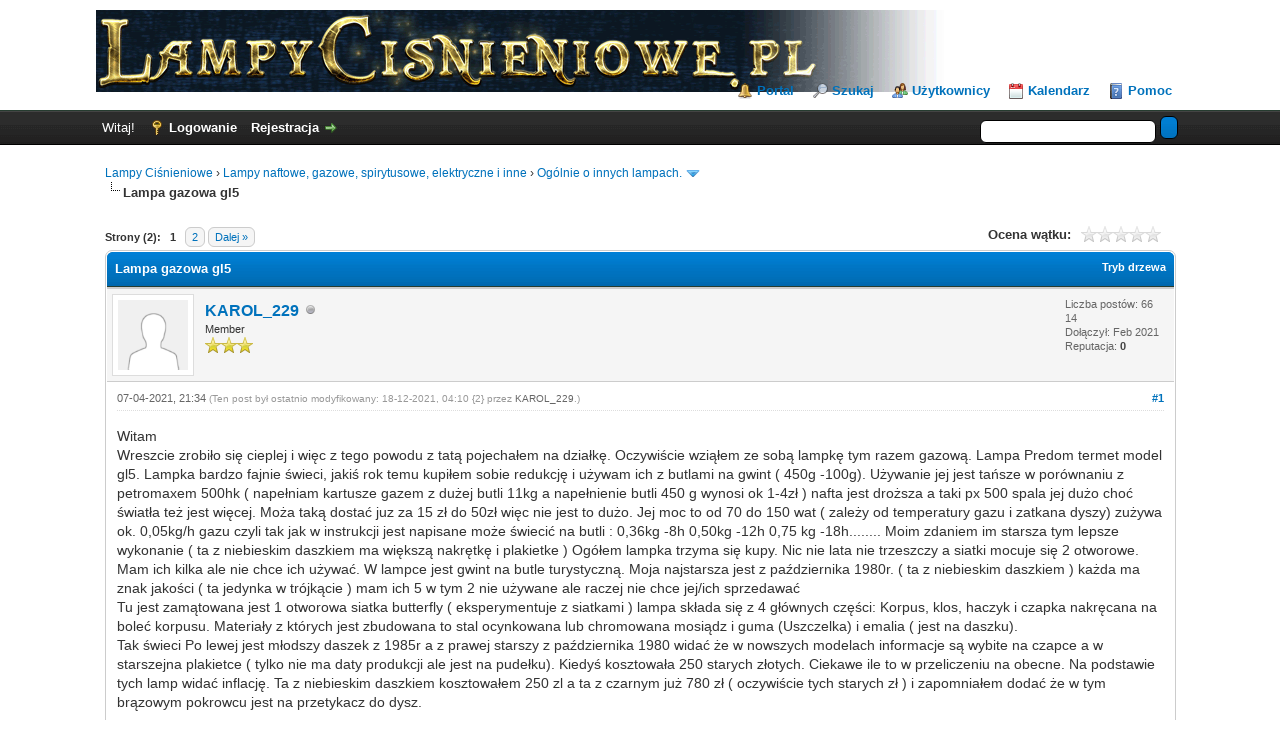

--- FILE ---
content_type: text/html; charset=UTF-8
request_url: https://lampycisnieniowe.pl/forum/Thread-Lampa-gazowa-gl5
body_size: 10661
content:
<!DOCTYPE html PUBLIC "-//W3C//DTD XHTML 1.0 Transitional//EN" "http://www.w3.org/TR/xhtml1/DTD/xhtml1-transitional.dtd"><!-- start: showthread -->
<html xml:lang="pl" lang="pl" xmlns="http://www.w3.org/1999/xhtml">
<head>
<title>Lampa gazowa gl5</title>
<!-- start: headerinclude -->
<link rel="alternate" type="application/rss+xml" title="Najnowsze wątki (RSS 2.0)" href="https://lampycisnieniowe.pl/forum/syndication.php" />
<link rel="alternate" type="application/atom+xml" title="Najnowsze wątki (Atom 1.0)" href="https://lampycisnieniowe.pl/forum/syndication.php?type=atom1.0" />
<meta http-equiv="Content-Type" content="text/html; charset=UTF-8" />
<meta http-equiv="Content-Script-Type" content="text/javascript" />
<script type="text/javascript" src="https://lampycisnieniowe.pl/forum/jscripts/jquery.js?ver=1823"></script>
<script type="text/javascript" src="https://lampycisnieniowe.pl/forum/jscripts/jquery.plugins.min.js?ver=1821"></script>
<script type="text/javascript" src="https://lampycisnieniowe.pl/forum/jscripts/general.js?ver=1827"></script>

<link type="text/css" rel="stylesheet" href="https://lampycisnieniowe.pl/forum/cache/themes/theme1/showthread.css?t=1708089956" />
<link type="text/css" rel="stylesheet" href="https://lampycisnieniowe.pl/forum/cache/themes/theme1/star_ratings.css?t=1708089956" />
<link type="text/css" rel="stylesheet" href="https://lampycisnieniowe.pl/forum/cache/themes/theme1/global.css?t=1708089956" />
<link type="text/css" rel="stylesheet" href="https://lampycisnieniowe.pl/forum/cache/themes/theme1/css3.css?t=1708089956" />

<script type="text/javascript">
<!--
	lang.unknown_error = "Wystąpił nieznany błąd.";
	lang.confirm_title = "";
	lang.expcol_collapse = "";
	lang.expcol_expand = "";
	lang.select2_match = "";
	lang.select2_matches = "";
	lang.select2_nomatches = "";
	lang.select2_inputtooshort_single = "";
	lang.select2_inputtooshort_plural = "";
	lang.select2_inputtoolong_single = "";
	lang.select2_inputtoolong_plural = "";
	lang.select2_selectiontoobig_single = "";
	lang.select2_selectiontoobig_plural = "";
	lang.select2_loadmore = "";
	lang.select2_searching = "";

	var templates = {
		modal: '<div class=\"modal\">\
	<div style=\"overflow-y: auto; max-height: 400px;\">\
		<table border=\"0\" cellspacing=\"0\" cellpadding=\"5\" class=\"tborder\">\
			<tr>\
				<td class=\"thead\"><strong>__title__</strong></td>\
			</tr>\
			<tr>\
				<td class=\"trow1\">__message__</td>\
			</tr>\
			<tr>\
				<td class=\"tfoot\">\
					<div style=\"text-align: center\" class=\"modal_buttons\">__buttons__</div>\
				</td>\
			</tr>\
		</table>\
	</div>\
</div>',
		modal_button: '<input type=\"submit\" class=\"button\" value=\"__title__\"/>&nbsp;'
	};

	var cookieDomain = ".lampycisnieniowe.pl";
	var cookiePath = "/forum/";
	var cookiePrefix = "";
	var cookieSecureFlag = "0";
	var deleteevent_confirm = "Czy na pewno chcesz usunąć to wydarzenie?";
	var removeattach_confirm = "Czy na pewno chcesz usunąć zaznaczone załączniki?";
	var loading_text = 'Wczytywanie<br />Proszę czekać...';
	var saving_changes = 'Zapisywanie zmian...';
	var use_xmlhttprequest = "1";
	var my_post_key = "cae5225f2dead6b763b6d336d789c57b";
	var rootpath = "https://lampycisnieniowe.pl/forum";
	var imagepath = "https://lampycisnieniowe.pl/forum/images";
  	var yes_confirm = "Tak";
	var no_confirm = "Nie";
	var MyBBEditor = null;
	var spinner_image = "https://lampycisnieniowe.pl/forum/images/spinner.gif";
	var spinner = "<img src='" + spinner_image +"' alt='' />";
	var modal_zindex = 9999;
// -->
</script>
<!-- end: headerinclude -->
<script type="text/javascript">
<!--
	var quickdelete_confirm = "Czy na pewno chcesz usunąć ten post?";
	var quickrestore_confirm = "";
	var allowEditReason = "1";
	lang.save_changes = "";
	lang.cancel_edit = "";
	lang.quick_edit_update_error = "";
	lang.quick_reply_post_error = "";
	lang.quick_delete_error = "";
	lang.quick_delete_success = "";
	lang.quick_delete_thread_success = "";
	lang.quick_restore_error = "";
	lang.quick_restore_success = "";
	lang.editreason = "";
	lang.post_deleted_error = "";
	lang.softdelete_thread = "";
	lang.restore_thread = "";
// -->
</script>
<!-- jeditable (jquery) -->
<script type="text/javascript" src="https://lampycisnieniowe.pl/forum/jscripts/report.js?ver=1820"></script>
<script src="https://lampycisnieniowe.pl/forum/jscripts/jeditable/jeditable.min.js"></script>
<script type="text/javascript" src="https://lampycisnieniowe.pl/forum/jscripts/thread.js?ver=1827"></script>
<meta name="description" content="Witam Wreszcie zrobiło się cieplej i więc z tego powodu z tatą pojechałem na działkę. Oczywiście wziąłem ze sobą lampkę tym razem gazową. Lampa Predom termet model gl5. Lampka bardzo fajnie świeci, ja" />
<link rel="canonical" href="https://lampycisnieniowe.pl/forum/Thread-Lampa-gazowa-gl5" />
</head>
<body>
	<!-- start: header -->
<div id="container">
		<a name="top" id="top"></a>
		<div id="header">
			<div id="logo">
				<div class="wrapper">
					<a href="https://lampycisnieniowe.pl/forum/index.php"><img src="https://lampycisnieniowe.pl/forum/images/logo.png" alt="Lampy Ciśnieniowe" title="Lampy Ciśnieniowe" /></a>
					<ul class="menu top_links">
						<!-- start: header_menu_portal -->
<li><a href="https://lampycisnieniowe.pl/forum/portal.php" class="portal">Portal</a></li>
<!-- end: header_menu_portal -->
						<!-- start: header_menu_search -->
<li><a href="https://lampycisnieniowe.pl/forum/search.php" class="search">Szukaj</a></li>
<!-- end: header_menu_search -->
						<!-- start: header_menu_memberlist -->
<li><a href="https://lampycisnieniowe.pl/forum/memberlist.php" class="memberlist">Użytkownicy</a></li>
<!-- end: header_menu_memberlist -->
						<!-- start: header_menu_calendar -->
<li><a href="https://lampycisnieniowe.pl/forum/calendar.php" class="calendar">Kalendarz</a></li>
<!-- end: header_menu_calendar -->
						<li><a href="https://lampycisnieniowe.pl/forum/misc.php?action=help" class="help">Pomoc</a></li>
					</ul>
				</div>
			</div>
			<div id="panel">
				<div class="upper">
					<div class="wrapper">
						<!-- start: header_quicksearch -->
						<form action="https://lampycisnieniowe.pl/forum/search.php">
						<fieldset id="search">
							<input name="keywords" type="text" class="textbox" />
							<input value="" type="submit" class="button" />
							<input type="hidden" name="action" value="do_search" />
							<input type="hidden" name="postthread" value="1" />
						</fieldset>
						</form>
<!-- end: header_quicksearch -->
						<!-- start: header_welcomeblock_guest -->
						<!-- Continuation of div(class="upper") as opened in the header template -->
						<span class="welcome">Witaj! <a href="https://lampycisnieniowe.pl/forum/member.php?action=login" onclick="$('#quick_login').modal({ fadeDuration: 250, keepelement: true, zIndex: (typeof modal_zindex !== 'undefined' ? modal_zindex : 9999) }); return false;" class="login">Logowanie</a> <a href="https://lampycisnieniowe.pl/forum/member.php?action=register" class="register">Rejestracja</a></span>
					</div>
				</div>
				<div class="modal" id="quick_login" style="display: none;">
					<form method="post" action="https://lampycisnieniowe.pl/forum/member.php">
						<input name="action" type="hidden" value="do_login" />
						<input name="url" type="hidden" value="" />
						<input name="quick_login" type="hidden" value="1" />
						<input name="my_post_key" type="hidden" value="cae5225f2dead6b763b6d336d789c57b" />
						<table width="100%" cellspacing="0" cellpadding="5" border="0" class="tborder">
							<tr>
								<td class="thead" colspan="2"><strong>Zaloguj się</strong></td>
							</tr>
							<!-- start: header_welcomeblock_guest_login_modal -->
<tr>
	<td class="trow1" width="25%"><strong>Login</strong></td>
	<td class="trow1"><input name="quick_username" id="quick_login_username" type="text" value="" class="textbox initial_focus" /></td>
</tr>
<tr>
	<td class="trow2"><strong>Hasło:</strong></td>
	<td class="trow2">
		<input name="quick_password" id="quick_login_password" type="password" value="" class="textbox" /><br />
		<a href="https://lampycisnieniowe.pl/forum/member.php?action=lostpw" class="lost_password">Nie pamiętam hasła</a>
	</td>
</tr>
<tr>
	<td class="trow1">&nbsp;</td>
	<td class="trow1 remember_me">
		<input name="quick_remember" id="quick_login_remember" type="checkbox" value="yes" class="checkbox" checked="checked" />
		<label for="quick_login_remember">Zapamiętaj mnie</label>
	</td>
</tr>
<tr>
	<td class="trow2" colspan="2">
		<div align="center"><input name="submit" type="submit" class="button" value="Zaloguj się" /></div>
	</td>
</tr>
<!-- end: header_welcomeblock_guest_login_modal -->
						</table>
					</form>
				</div>
				<script type="text/javascript">
					$("#quick_login input[name='url']").val($(location).attr('href'));
				</script>
<!-- end: header_welcomeblock_guest -->
					<!-- </div> in header_welcomeblock_member and header_welcomeblock_guest -->
				<!-- </div> in header_welcomeblock_member and header_welcomeblock_guest -->
			</div>
		</div>
		<div id="content">
			<div class="wrapper">
				
				
				
				
				
				
				
				<!-- start: nav -->

<div class="navigation">
<!-- start: nav_bit -->
<a href="https://lampycisnieniowe.pl/forum/index.php">Lampy Ciśnieniowe</a><!-- start: nav_sep -->
&rsaquo;
<!-- end: nav_sep -->
<!-- end: nav_bit --><!-- start: nav_bit -->
<a href="Forum-Lampy-naftowe-gazowe-spirytusowe-elektryczne-i-inne">Lampy naftowe, gazowe, spirytusowe, elektryczne i inne</a><!-- start: nav_sep -->
&rsaquo;
<!-- end: nav_sep -->
<!-- end: nav_bit --><!-- start: nav_bit -->
<a href="Forum-Ogolnie-o-innych-lampach">Ogólnie o innych lampach.</a><!-- start: nav_dropdown -->
 <img src="https://lampycisnieniowe.pl/forum/images/arrow_down.png" alt="v" title="" class="pagination_breadcrumb_link" id="breadcrumb_multipage" /><!-- start: multipage_breadcrumb -->
<div id="breadcrumb_multipage_popup" class="pagination pagination_breadcrumb" style="display: none;">
<!-- start: multipage_page_link_current -->
 <a href="forum-6.html" class="pagination_current">1</a>
<!-- end: multipage_page_link_current --><!-- start: multipage_page -->
<a href="forum-6-page-2.html" class="pagination_page">2</a>
<!-- end: multipage_page --><!-- start: multipage_page -->
<a href="forum-6-page-3.html" class="pagination_page">3</a>
<!-- end: multipage_page --><!-- start: multipage_nextpage -->
<a href="forum-6-page-2.html" class="pagination_next">Dalej &raquo;</a>
<!-- end: multipage_nextpage -->
</div>
<script type="text/javascript">
// <!--
	if(use_xmlhttprequest == "1")
	{
		$("#breadcrumb_multipage").popupMenu();
	}
// -->
</script>
<!-- end: multipage_breadcrumb -->
<!-- end: nav_dropdown -->
<!-- end: nav_bit --><!-- start: nav_sep_active -->
<br /><img src="https://lampycisnieniowe.pl/forum/images/nav_bit.png" alt="" />
<!-- end: nav_sep_active --><!-- start: nav_bit_active -->
<span class="active">Lampa gazowa gl5</span>
<!-- end: nav_bit_active -->
</div>
<!-- end: nav -->
				<br />
<!-- end: header -->
	
	
	<div class="float_left">
		<!-- start: multipage -->
<div class="pagination">
<span class="pages">Strony (2):</span>
<!-- start: multipage_page_current -->
 <span class="pagination_current">1</span>
<!-- end: multipage_page_current --><!-- start: multipage_page -->
<a href="Thread-Lampa-gazowa-gl5?page=2" class="pagination_page">2</a>
<!-- end: multipage_page --><!-- start: multipage_nextpage -->
<a href="Thread-Lampa-gazowa-gl5?page=2" class="pagination_next">Dalej &raquo;</a>
<!-- end: multipage_nextpage -->
</div>
<!-- end: multipage -->
	</div>
	<div class="float_right">
		
	</div>
	<!-- start: showthread_ratethread -->
<div style="margin-top: 6px; padding-right: 10px;" class="float_right">
		<script type="text/javascript">
		<!--
			lang.ratings_update_error = "";
		// -->
		</script>
		<script type="text/javascript" src="https://lampycisnieniowe.pl/forum/jscripts/rating.js?ver=1821"></script>
		<div class="inline_rating">
			<strong class="float_left" style="padding-right: 10px;">Ocena wątku:</strong>
			<ul class="star_rating star_rating_notrated" id="rating_thread_2449">
				<li style="width: 0%" class="current_rating" id="current_rating_2449">0 Głosów - 0 Średnio</li>
				<li><a class="one_star" title="1 na 5 gwiazdek" href="./ratethread.php?tid=2449&amp;rating=1&amp;my_post_key=cae5225f2dead6b763b6d336d789c57b">1</a></li>
				<li><a class="two_stars" title="2 na 5 gwiazdek" href="./ratethread.php?tid=2449&amp;rating=2&amp;my_post_key=cae5225f2dead6b763b6d336d789c57b">2</a></li>
				<li><a class="three_stars" title="3 na 5 gwiazdek" href="./ratethread.php?tid=2449&amp;rating=3&amp;my_post_key=cae5225f2dead6b763b6d336d789c57b">3</a></li>
				<li><a class="four_stars" title="4 na 5 gwiazdek" href="./ratethread.php?tid=2449&amp;rating=4&amp;my_post_key=cae5225f2dead6b763b6d336d789c57b">4</a></li>
				<li><a class="five_stars" title="5 na 5 gwiazdek" href="./ratethread.php?tid=2449&amp;rating=5&amp;my_post_key=cae5225f2dead6b763b6d336d789c57b">5</a></li>
			</ul>
		</div>
</div>
<!-- end: showthread_ratethread -->
	<table border="0" cellspacing="0" cellpadding="5" class="tborder tfixed clear">
		<tr>
			<td class="thead">
				<div class="float_right">
					<span class="smalltext"><strong><a href="showthread.php?mode=threaded&amp;tid=2449&amp;pid=14802#pid14802">Tryb drzewa</a></strong></span>
				</div>
				<div>
					<strong>Lampa gazowa gl5</strong>
				</div>
			</td>
		</tr>
<tr><td id="posts_container">
	<div id="posts">
		<!-- start: postbit -->

<a name="pid14802" id="pid14802"></a>
<div class="post " style="" id="post_14802">
<div class="post_author">
	<!-- start: postbit_avatar -->
<div class="author_avatar"><a href="User-KAROL-229"><img src="https://lampycisnieniowe.pl/forum/images/default_avatar.png" alt="" width="70" height="70" /></a></div>
<!-- end: postbit_avatar -->
	<div class="author_information">
			<strong><span class="largetext"><a href="https://lampycisnieniowe.pl/forum/User-KAROL-229">KAROL_229</a></span></strong> <!-- start: postbit_offline -->
<img src="https://lampycisnieniowe.pl/forum/images/buddy_offline.png" title="Offline" alt="Offline" class="buddy_status" />
<!-- end: postbit_offline --><br />
			<span class="smalltext">
				Member<br />
				<img src="images/star.png" border="0" alt="*" /><img src="images/star.png" border="0" alt="*" /><img src="images/star.png" border="0" alt="*" /><br />
				
			</span>
	</div>
	<div class="author_statistics">
		<!-- start: postbit_author_user -->

	Liczba postów: 66<br />
	 14<br />
	Dołączył: Feb 2021
	<!-- start: postbit_reputation -->
<br />Reputacja: <!-- start: postbit_reputation_formatted_link -->
<a href="reputation.php?uid=14394"><strong class="reputation_neutral">0</strong></a>
<!-- end: postbit_reputation_formatted_link -->
<!-- end: postbit_reputation -->
<!-- end: postbit_author_user -->
	</div>
</div>
<div class="post_content">
	<div class="post_head">
		<!-- start: postbit_posturl -->
<div class="float_right" style="vertical-align: top">
<strong><a href="Thread-Lampa-gazowa-gl5?pid=14802#pid14802" title="Lampa gazowa gl5">#1</a></strong>

</div>
<!-- end: postbit_posturl -->
		
		<span class="post_date">07-04-2021, 21:34 <span class="post_edit" id="edited_by_14802"><!-- start: postbit_editedby -->
<span class="edited_post">(Ten post był ostatnio modyfikowany: 18-12-2021, 04:10 {2} przez <a href="https://lampycisnieniowe.pl/forum/User-KAROL-229">KAROL_229</a>.)</span>
<!-- end: postbit_editedby --></span></span>
		
	</div>
	<div class="post_body scaleimages" id="pid_14802">
		Witam <br />
Wreszcie zrobiło się cieplej i więc z tego powodu z tatą pojechałem na działkę. Oczywiście wziąłem ze sobą lampkę tym razem gazową. Lampa Predom termet model gl5. Lampka bardzo fajnie świeci, jakiś rok temu kupiłem sobie redukcję i używam ich z butlami na gwint ( 450g -100g). Używanie jej jest tańsze w porównaniu z petromaxem 500hk  ( napełniam kartusze gazem z dużej butli 11kg a napełnienie butli 450 g wynosi ok 1-4zł ) nafta jest droższa a taki px 500 spala jej dużo choć światła też jest więcej. Moża taką dostać juz za 15 zł do 50zł więc nie jest to dużo. Jej moc to od 70 do 150 wat ( zależy od temperatury gazu i zatkana dyszy) zużywa ok. 0,05kg/h gazu czyli tak jak w instrukcji jest napisane może świecić na butli : 0,36kg -8h    0,50kg -12h     0,75 kg -18h........ Moim zdaniem im starsza tym lepsze wykonanie (  ta z niebieskim daszkiem ma większą nakrętkę i plakietke ) Ogółem lampka trzyma się kupy. Nic nie lata nie trzeszczy a siatki mocuje się 2 otworowe. Mam ich kilka ale nie chce ich używać. W lampce jest gwint na butle turystyczną. Moja najstarsza jest z października 1980r. ( ta z niebieskim daszkiem ) każda ma znak jakości ( ta jedynka w trójkącie ) mam ich 5 w tym 2 nie używane ale raczej nie chce jej/ich sprzedawać<br />
Tu jest zamątowana jest 1 otworowa siatka butterfly ( eksperymentuje z siatkami ) lampa składa się z 4 głównych części: Korpus, klos, haczyk i czapka nakręcana na boleć korpusu. Materiały z których jest zbudowana to stal ocynkowana lub chromowana  mosiądz i guma (Uszczelka) i emalia ( jest na daszku). <br />
Tak świeci Po lewej jest młodszy daszek z 1985r a z prawej starszy z października 1980 widać że w nowszych modelach informacje są wybite na czapce a w starszejna plakietce ( tylko nie ma daty produkcji ale jest na pudełku). Kiedyś kosztowała 250 starych złotych. Ciekawe ile to w przeliczeniu na obecne. Na podstawie tych lamp widać inflację. Ta z niebieskim daszkiem kosztowałem 250 zl a ta z czarnym już 780 zł ( oczywiście tych starych zł ) i zapomniałem dodać że w tym brązowym pokrowcu jest na przetykacz do dysz.
	</div>
	<!-- start: postbit_attachments -->
<br />
<br />
<fieldset>
<legend><strong>Załączone pliki</strong></legend>
<!-- start: postbit_attachments_thumbnails -->
<span class="smalltext"><strong>Miniatury</strong></span><br />
<!-- start: postbit_attachments_thumbnails_thumbnail -->
<a href="attachment.php?aid=4533" target="_blank"><img src="attachment.php?thumbnail=4533" class="attachment" alt="" title=" 16178268856213548637451182884491.jpg&#13;Rozmiar: 2.45 MB&#13;07-04-2021, 22:25" /></a>&nbsp;&nbsp;&nbsp;
<!-- end: postbit_attachments_thumbnails_thumbnail --><!-- start: postbit_attachments_thumbnails_thumbnail -->
<a href="attachment.php?aid=4532" target="_blank"><img src="attachment.php?thumbnail=4532" class="attachment" alt="" title=" 1617826681765889352877305921387.jpg&#13;Rozmiar: 2.3 MB&#13;07-04-2021, 22:19" /></a>&nbsp;&nbsp;&nbsp;
<!-- end: postbit_attachments_thumbnails_thumbnail --><!-- start: postbit_attachments_thumbnails_thumbnail -->
<a href="attachment.php?aid=4531" target="_blank"><img src="attachment.php?thumbnail=4531" class="attachment" alt="" title=" 16178265944456093540061053084628.jpg&#13;Rozmiar: 2.46 MB&#13;07-04-2021, 22:17" /></a>&nbsp;&nbsp;&nbsp;
<!-- end: postbit_attachments_thumbnails_thumbnail --><!-- start: postbit_attachments_thumbnails_thumbnail -->
<a href="attachment.php?aid=4530" target="_blank"><img src="attachment.php?thumbnail=4530" class="attachment" alt="" title=" 16178264642431384117374271403172.jpg&#13;Rozmiar: 1.62 MB&#13;07-04-2021, 22:15" /></a>&nbsp;&nbsp;&nbsp;
<!-- end: postbit_attachments_thumbnails_thumbnail --><!-- start: postbit_attachments_thumbnails_thumbnail -->
<a href="attachment.php?aid=4529" target="_blank"><img src="attachment.php?thumbnail=4529" class="attachment" alt="" title=" 16178251916487177683784159748330.jpg&#13;Rozmiar: 2.32 MB&#13;07-04-2021, 21:54" /></a>&nbsp;&nbsp;&nbsp;
<!-- end: postbit_attachments_thumbnails_thumbnail --><!-- start: postbit_attachments_thumbnails_thumbnail -->
<a href="attachment.php?aid=4528" target="_blank"><img src="attachment.php?thumbnail=4528" class="attachment" alt="" title=" 16178240157883296620089353992709.jpg&#13;Rozmiar: 2.64 MB&#13;07-04-2021, 21:34" /></a>&nbsp;&nbsp;&nbsp;
<!-- end: postbit_attachments_thumbnails_thumbnail --><br />
<br />
<!-- end: postbit_attachments_thumbnails -->


</fieldset>
<!-- end: postbit_attachments -->
	
	<div class="post_meta" id="post_meta_14802">
		
		<div class="float_right">
			
		</div>
	</div>
	
</div>
<div class="post_controls">
	<div class="postbit_buttons author_buttons float_left">
		<!-- start: postbit_find -->
<a href="search.php?action=finduser&amp;uid=14394" title="Znajdź wszystkie posty użytkownika" class="postbit_find"><span></span></a>
<!-- end: postbit_find -->
	</div>
	<div class="postbit_buttons post_management_buttons float_right">
		<!-- start: postbit_quote -->
<a href="newreply.php?tid=2449&amp;replyto=14802" title="Odpowiedz cytując ten post" class="postbit_quote postbit_mirage"><span></span></a>
<!-- end: postbit_quote -->
	</div>
</div>
</div>
<!-- end: postbit --><!-- start: postbit -->

<a name="pid14803" id="pid14803"></a>
<div class="post " style="" id="post_14803">
<div class="post_author">
	<!-- start: postbit_avatar -->
<div class="author_avatar"><a href="User-KAROL-229"><img src="https://lampycisnieniowe.pl/forum/images/default_avatar.png" alt="" width="70" height="70" /></a></div>
<!-- end: postbit_avatar -->
	<div class="author_information">
			<strong><span class="largetext"><a href="https://lampycisnieniowe.pl/forum/User-KAROL-229">KAROL_229</a></span></strong> <!-- start: postbit_offline -->
<img src="https://lampycisnieniowe.pl/forum/images/buddy_offline.png" title="Offline" alt="Offline" class="buddy_status" />
<!-- end: postbit_offline --><br />
			<span class="smalltext">
				Member<br />
				<img src="images/star.png" border="0" alt="*" /><img src="images/star.png" border="0" alt="*" /><img src="images/star.png" border="0" alt="*" /><br />
				
			</span>
	</div>
	<div class="author_statistics">
		<!-- start: postbit_author_user -->

	Liczba postów: 66<br />
	 14<br />
	Dołączył: Feb 2021
	<!-- start: postbit_reputation -->
<br />Reputacja: <!-- start: postbit_reputation_formatted_link -->
<a href="reputation.php?uid=14394"><strong class="reputation_neutral">0</strong></a>
<!-- end: postbit_reputation_formatted_link -->
<!-- end: postbit_reputation -->
<!-- end: postbit_author_user -->
	</div>
</div>
<div class="post_content">
	<div class="post_head">
		<!-- start: postbit_posturl -->
<div class="float_right" style="vertical-align: top">
<strong><a href="Thread-Lampa-gazowa-gl5?pid=14803#pid14803" title="RE: Lampa gazowa gl5">#2</a></strong>

</div>
<!-- end: postbit_posturl -->
		
		<span class="post_date">07-04-2021, 22:41 <span class="post_edit" id="edited_by_14803"></span></span>
		
	</div>
	<div class="post_body scaleimages" id="pid_14803">
		Tu widać zmianę cen
	</div>
	<!-- start: postbit_attachments -->
<br />
<br />
<fieldset>
<legend><strong>Załączone pliki</strong></legend>
<!-- start: postbit_attachments_thumbnails -->
<span class="smalltext"><strong>Miniatury</strong></span><br />
<!-- start: postbit_attachments_thumbnails_thumbnail -->
<a href="attachment.php?aid=4534" target="_blank"><img src="attachment.php?thumbnail=4534" class="attachment" alt="" title=" 16178280137061631255118462049190.jpg&#13;Rozmiar: 1.65 MB&#13;07-04-2021, 22:41" /></a>&nbsp;&nbsp;&nbsp;
<!-- end: postbit_attachments_thumbnails_thumbnail -->
<br />
<!-- end: postbit_attachments_thumbnails -->


</fieldset>
<!-- end: postbit_attachments -->
	
	<div class="post_meta" id="post_meta_14803">
		
		<div class="float_right">
			
		</div>
	</div>
	
</div>
<div class="post_controls">
	<div class="postbit_buttons author_buttons float_left">
		<!-- start: postbit_find -->
<a href="search.php?action=finduser&amp;uid=14394" title="Znajdź wszystkie posty użytkownika" class="postbit_find"><span></span></a>
<!-- end: postbit_find -->
	</div>
	<div class="postbit_buttons post_management_buttons float_right">
		<!-- start: postbit_quote -->
<a href="newreply.php?tid=2449&amp;replyto=14803" title="Odpowiedz cytując ten post" class="postbit_quote postbit_mirage"><span></span></a>
<!-- end: postbit_quote -->
	</div>
</div>
</div>
<!-- end: postbit --><!-- start: postbit -->

<a name="pid14804" id="pid14804"></a>
<div class="post " style="" id="post_14804">
<div class="post_author">
	<!-- start: postbit_avatar -->
<div class="author_avatar"><a href="User-KoGo"><img src="https://lampycisnieniowe.pl/forum/uploads/avatars/avatar_64.jpg?dateline=1418115545" alt="" width="53" height="70" /></a></div>
<!-- end: postbit_avatar -->
	<div class="author_information">
			<strong><span class="largetext"><a href="https://lampycisnieniowe.pl/forum/User-KoGo">KoGo</a></span></strong> <!-- start: postbit_offline -->
<img src="https://lampycisnieniowe.pl/forum/images/buddy_offline.png" title="Offline" alt="Offline" class="buddy_status" />
<!-- end: postbit_offline --><br />
			<span class="smalltext">
				Posting Freak<br />
				<img src="images/star.png" border="0" alt="*" /><img src="images/star.png" border="0" alt="*" /><img src="images/star.png" border="0" alt="*" /><img src="images/star.png" border="0" alt="*" /><img src="images/star.png" border="0" alt="*" /><br />
				
			</span>
	</div>
	<div class="author_statistics">
		<!-- start: postbit_author_user -->

	Liczba postów: 1,532<br />
	 133<br />
	Dołączył: Jan 2014
	<!-- start: postbit_reputation -->
<br />Reputacja: <!-- start: postbit_reputation_formatted_link -->
<a href="reputation.php?uid=64"><strong class="reputation_positive">2</strong></a>
<!-- end: postbit_reputation_formatted_link -->
<!-- end: postbit_reputation -->
<!-- end: postbit_author_user -->
	</div>
</div>
<div class="post_content">
	<div class="post_head">
		<!-- start: postbit_posturl -->
<div class="float_right" style="vertical-align: top">
<strong><a href="Thread-Lampa-gazowa-gl5?pid=14804#pid14804" title="RE: Lampa gazowa gl5">#3</a></strong>

</div>
<!-- end: postbit_posturl -->
		
		<span class="post_date">08-04-2021, 08:03 <span class="post_edit" id="edited_by_14804"></span></span>
		
	</div>
	<div class="post_body scaleimages" id="pid_14804">
		Mam ich kilka, ale używam z butlami 2 kg - gdzie kupiłeś tą przejściówkę?
	</div>
	
	<!-- start: postbit_signature -->
<div class="signature scaleimages">
Skype: kogo..
</div>
<!-- end: postbit_signature -->
	<div class="post_meta" id="post_meta_14804">
		
		<div class="float_right">
			
		</div>
	</div>
	
</div>
<div class="post_controls">
	<div class="postbit_buttons author_buttons float_left">
		<!-- start: postbit_find -->
<a href="search.php?action=finduser&amp;uid=64" title="Znajdź wszystkie posty użytkownika" class="postbit_find"><span></span></a>
<!-- end: postbit_find -->
	</div>
	<div class="postbit_buttons post_management_buttons float_right">
		<!-- start: postbit_quote -->
<a href="newreply.php?tid=2449&amp;replyto=14804" title="Odpowiedz cytując ten post" class="postbit_quote postbit_mirage"><span></span></a>
<!-- end: postbit_quote -->
	</div>
</div>
</div>
<!-- end: postbit --><!-- start: postbit -->

<a name="pid14805" id="pid14805"></a>
<div class="post " style="" id="post_14805">
<div class="post_author">
	<!-- start: postbit_avatar -->
<div class="author_avatar"><a href="User-KAROL-229"><img src="https://lampycisnieniowe.pl/forum/images/default_avatar.png" alt="" width="70" height="70" /></a></div>
<!-- end: postbit_avatar -->
	<div class="author_information">
			<strong><span class="largetext"><a href="https://lampycisnieniowe.pl/forum/User-KAROL-229">KAROL_229</a></span></strong> <!-- start: postbit_offline -->
<img src="https://lampycisnieniowe.pl/forum/images/buddy_offline.png" title="Offline" alt="Offline" class="buddy_status" />
<!-- end: postbit_offline --><br />
			<span class="smalltext">
				Member<br />
				<img src="images/star.png" border="0" alt="*" /><img src="images/star.png" border="0" alt="*" /><img src="images/star.png" border="0" alt="*" /><br />
				
			</span>
	</div>
	<div class="author_statistics">
		<!-- start: postbit_author_user -->

	Liczba postów: 66<br />
	 14<br />
	Dołączył: Feb 2021
	<!-- start: postbit_reputation -->
<br />Reputacja: <!-- start: postbit_reputation_formatted_link -->
<a href="reputation.php?uid=14394"><strong class="reputation_neutral">0</strong></a>
<!-- end: postbit_reputation_formatted_link -->
<!-- end: postbit_reputation -->
<!-- end: postbit_author_user -->
	</div>
</div>
<div class="post_content">
	<div class="post_head">
		<!-- start: postbit_posturl -->
<div class="float_right" style="vertical-align: top">
<strong><a href="Thread-Lampa-gazowa-gl5?pid=14805#pid14805" title="RE: Lampa gazowa gl5">#4</a></strong>

</div>
<!-- end: postbit_posturl -->
		
		<span class="post_date">08-04-2021, 17:20 <span class="post_edit" id="edited_by_14805"><!-- start: postbit_editedby -->
<span class="edited_post">(Ten post był ostatnio modyfikowany: 08-04-2021, 20:26 {2} przez <a href="https://lampycisnieniowe.pl/forum/User-KAROL-229">KAROL_229</a>.)</span>
<!-- end: postbit_editedby --></span></span>
		
	</div>
	<div class="post_body scaleimages" id="pid_14805">
		<blockquote class="mycode_quote"><cite><span> (08-04-2021, 08:03)</span>KoGo napisał(a):  <a href="https://lampycisnieniowe.pl/forum/Thread-Lampa-gazowa-gl5?pid=14804#pid14804" class="quick_jump"></a></cite>Mam ich kilka, ale używam z butlami 2 kg - gdzie kupiłeś tą przejściówkę?</blockquote><br />
Na allegro.  30 zł kosztowała ale dzięki niej mogę też napełniać te butle ale niestety ta oferta wygasła zaraz poszukam podobnej<br />
<hr class="mycode_hr" />
To jest przykładowa oferta ale tu już kosztuje 41 zł <a href="https://allegro.pl/oferta/redukcja-propan-gz-3-8-do-butli-at-2000-cfh-7422900288" target="_blank" rel="noopener" class="mycode_url">https://allegro.pl/oferta/redukcja-propa...7422900288</a>
	</div>
	
	
	<div class="post_meta" id="post_meta_14805">
		
		<div class="float_right">
			
		</div>
	</div>
	
</div>
<div class="post_controls">
	<div class="postbit_buttons author_buttons float_left">
		<!-- start: postbit_find -->
<a href="search.php?action=finduser&amp;uid=14394" title="Znajdź wszystkie posty użytkownika" class="postbit_find"><span></span></a>
<!-- end: postbit_find -->
	</div>
	<div class="postbit_buttons post_management_buttons float_right">
		<!-- start: postbit_quote -->
<a href="newreply.php?tid=2449&amp;replyto=14805" title="Odpowiedz cytując ten post" class="postbit_quote postbit_mirage"><span></span></a>
<!-- end: postbit_quote -->
	</div>
</div>
</div>
<!-- end: postbit --><!-- start: postbit -->

<a name="pid14806" id="pid14806"></a>
<div class="post " style="" id="post_14806">
<div class="post_author">
	<!-- start: postbit_avatar -->
<div class="author_avatar"><a href="User-KoGo"><img src="https://lampycisnieniowe.pl/forum/uploads/avatars/avatar_64.jpg?dateline=1418115545" alt="" width="53" height="70" /></a></div>
<!-- end: postbit_avatar -->
	<div class="author_information">
			<strong><span class="largetext"><a href="https://lampycisnieniowe.pl/forum/User-KoGo">KoGo</a></span></strong> <!-- start: postbit_offline -->
<img src="https://lampycisnieniowe.pl/forum/images/buddy_offline.png" title="Offline" alt="Offline" class="buddy_status" />
<!-- end: postbit_offline --><br />
			<span class="smalltext">
				Posting Freak<br />
				<img src="images/star.png" border="0" alt="*" /><img src="images/star.png" border="0" alt="*" /><img src="images/star.png" border="0" alt="*" /><img src="images/star.png" border="0" alt="*" /><img src="images/star.png" border="0" alt="*" /><br />
				
			</span>
	</div>
	<div class="author_statistics">
		<!-- start: postbit_author_user -->

	Liczba postów: 1,532<br />
	 133<br />
	Dołączył: Jan 2014
	<!-- start: postbit_reputation -->
<br />Reputacja: <!-- start: postbit_reputation_formatted_link -->
<a href="reputation.php?uid=64"><strong class="reputation_positive">2</strong></a>
<!-- end: postbit_reputation_formatted_link -->
<!-- end: postbit_reputation -->
<!-- end: postbit_author_user -->
	</div>
</div>
<div class="post_content">
	<div class="post_head">
		<!-- start: postbit_posturl -->
<div class="float_right" style="vertical-align: top">
<strong><a href="Thread-Lampa-gazowa-gl5?pid=14806#pid14806" title="RE: Lampa gazowa gl5">#5</a></strong>

</div>
<!-- end: postbit_posturl -->
		
		<span class="post_date">09-04-2021, 08:52 <span class="post_edit" id="edited_by_14806"></span></span>
		
	</div>
	<div class="post_body scaleimages" id="pid_14806">
		Dzięki - kupię <img src="https://lampycisnieniowe.pl/forum/images/smilies/smile.gif" alt="Smile" title="Smile" class="smilie smilie_1" /> Widzę, że tą przejściówką można też nabić kartusz z dużej butli?
	</div>
	
	<!-- start: postbit_signature -->
<div class="signature scaleimages">
Skype: kogo..
</div>
<!-- end: postbit_signature -->
	<div class="post_meta" id="post_meta_14806">
		
		<div class="float_right">
			
		</div>
	</div>
	
</div>
<div class="post_controls">
	<div class="postbit_buttons author_buttons float_left">
		<!-- start: postbit_find -->
<a href="search.php?action=finduser&amp;uid=64" title="Znajdź wszystkie posty użytkownika" class="postbit_find"><span></span></a>
<!-- end: postbit_find -->
	</div>
	<div class="postbit_buttons post_management_buttons float_right">
		<!-- start: postbit_quote -->
<a href="newreply.php?tid=2449&amp;replyto=14806" title="Odpowiedz cytując ten post" class="postbit_quote postbit_mirage"><span></span></a>
<!-- end: postbit_quote -->
	</div>
</div>
</div>
<!-- end: postbit --><!-- start: postbit -->

<a name="pid14807" id="pid14807"></a>
<div class="post " style="" id="post_14807">
<div class="post_author">
	<!-- start: postbit_avatar -->
<div class="author_avatar"><a href="User-KAROL-229"><img src="https://lampycisnieniowe.pl/forum/images/default_avatar.png" alt="" width="70" height="70" /></a></div>
<!-- end: postbit_avatar -->
	<div class="author_information">
			<strong><span class="largetext"><a href="https://lampycisnieniowe.pl/forum/User-KAROL-229">KAROL_229</a></span></strong> <!-- start: postbit_offline -->
<img src="https://lampycisnieniowe.pl/forum/images/buddy_offline.png" title="Offline" alt="Offline" class="buddy_status" />
<!-- end: postbit_offline --><br />
			<span class="smalltext">
				Member<br />
				<img src="images/star.png" border="0" alt="*" /><img src="images/star.png" border="0" alt="*" /><img src="images/star.png" border="0" alt="*" /><br />
				
			</span>
	</div>
	<div class="author_statistics">
		<!-- start: postbit_author_user -->

	Liczba postów: 66<br />
	 14<br />
	Dołączył: Feb 2021
	<!-- start: postbit_reputation -->
<br />Reputacja: <!-- start: postbit_reputation_formatted_link -->
<a href="reputation.php?uid=14394"><strong class="reputation_neutral">0</strong></a>
<!-- end: postbit_reputation_formatted_link -->
<!-- end: postbit_reputation -->
<!-- end: postbit_author_user -->
	</div>
</div>
<div class="post_content">
	<div class="post_head">
		<!-- start: postbit_posturl -->
<div class="float_right" style="vertical-align: top">
<strong><a href="Thread-Lampa-gazowa-gl5?pid=14807#pid14807" title="RE: Lampa gazowa gl5">#6</a></strong>

</div>
<!-- end: postbit_posturl -->
		
		<span class="post_date">10-04-2021, 20:38 <span class="post_edit" id="edited_by_14807"><!-- start: postbit_editedby -->
<span class="edited_post">(Ten post był ostatnio modyfikowany: 10-04-2021, 20:51 {2} przez <a href="https://lampycisnieniowe.pl/forum/User-KAROL-229">KAROL_229</a>.)</span>
<!-- end: postbit_editedby --></span></span>
		
	</div>
	<div class="post_body scaleimages" id="pid_14807">
		<blockquote class="mycode_quote"><cite><span> (09-04-2021, 08:52)</span>KoGo napisał(a):  <a href="https://lampycisnieniowe.pl/forum/Thread-Lampa-gazowa-gl5?pid=14806#pid14806" class="quick_jump"></a></cite>Dzięki - kupię <img src="https://lampycisnieniowe.pl/forum/images/smilies/smile.gif" alt="Smile" title="Smile" class="smilie smilie_1" /> Widzę, że tą przejściówką można też nabić kartusz z dużej butli?</blockquote><br />
Tak da się napełniać te kartusze, tylko trzeba sobie kupić części żeby ją zrobić tą przejściówkę która połączy butle 11kg do tego gwintu w butlach lub tej przejściówce. Opłaca się nabijać nawet te 2 kg butle<br />
<hr class="mycode_hr" />
Tu są linki do aukcji od 1 sprzedawcy ( trzeba kupić obydwie żeby dało się napełnić) ( taki tip do napełniania - trzeba uważać aby nie przecholowac z gazem w kartuszu bo łatwo jest przeholować ) koszt tej przejściówki to ok 25 - 35 zł ( nie licząc dostawy ) bo wąż i opaski lepiej kupić np. W castoramie <br />
<a href="https://allegro.pl/oferta/gaz-redukcja-duzej-butli-11kg-na-waz-weza-gazowego-5304704690" target="_blank" rel="noopener" class="mycode_url">https://allegro.pl/oferta/gaz-redukcja-d...5304704690</a><br />
<a href="https://allegro.pl/oferta/gaz-redukcja-butli-turystycznej-na-waz-kuchenki3-8-5533613976" target="_blank" rel="noopener" class="mycode_url">https://allegro.pl/oferta/gaz-redukcja-b...5533613976</a>
	</div>
	
	
	<div class="post_meta" id="post_meta_14807">
		
		<div class="float_right">
			
		</div>
	</div>
	
</div>
<div class="post_controls">
	<div class="postbit_buttons author_buttons float_left">
		<!-- start: postbit_find -->
<a href="search.php?action=finduser&amp;uid=14394" title="Znajdź wszystkie posty użytkownika" class="postbit_find"><span></span></a>
<!-- end: postbit_find -->
	</div>
	<div class="postbit_buttons post_management_buttons float_right">
		<!-- start: postbit_quote -->
<a href="newreply.php?tid=2449&amp;replyto=14807" title="Odpowiedz cytując ten post" class="postbit_quote postbit_mirage"><span></span></a>
<!-- end: postbit_quote -->
	</div>
</div>
</div>
<!-- end: postbit --><!-- start: postbit -->

<a name="pid14808" id="pid14808"></a>
<div class="post " style="" id="post_14808">
<div class="post_author">
	<!-- start: postbit_avatar -->
<div class="author_avatar"><a href="User-KoGo"><img src="https://lampycisnieniowe.pl/forum/uploads/avatars/avatar_64.jpg?dateline=1418115545" alt="" width="53" height="70" /></a></div>
<!-- end: postbit_avatar -->
	<div class="author_information">
			<strong><span class="largetext"><a href="https://lampycisnieniowe.pl/forum/User-KoGo">KoGo</a></span></strong> <!-- start: postbit_offline -->
<img src="https://lampycisnieniowe.pl/forum/images/buddy_offline.png" title="Offline" alt="Offline" class="buddy_status" />
<!-- end: postbit_offline --><br />
			<span class="smalltext">
				Posting Freak<br />
				<img src="images/star.png" border="0" alt="*" /><img src="images/star.png" border="0" alt="*" /><img src="images/star.png" border="0" alt="*" /><img src="images/star.png" border="0" alt="*" /><img src="images/star.png" border="0" alt="*" /><br />
				
			</span>
	</div>
	<div class="author_statistics">
		<!-- start: postbit_author_user -->

	Liczba postów: 1,532<br />
	 133<br />
	Dołączył: Jan 2014
	<!-- start: postbit_reputation -->
<br />Reputacja: <!-- start: postbit_reputation_formatted_link -->
<a href="reputation.php?uid=64"><strong class="reputation_positive">2</strong></a>
<!-- end: postbit_reputation_formatted_link -->
<!-- end: postbit_reputation -->
<!-- end: postbit_author_user -->
	</div>
</div>
<div class="post_content">
	<div class="post_head">
		<!-- start: postbit_posturl -->
<div class="float_right" style="vertical-align: top">
<strong><a href="Thread-Lampa-gazowa-gl5?pid=14808#pid14808" title="RE: Lampa gazowa gl5">#7</a></strong>

</div>
<!-- end: postbit_posturl -->
		
		<span class="post_date">11-04-2021, 09:02 <span class="post_edit" id="edited_by_14808"></span></span>
		
	</div>
	<div class="post_body scaleimages" id="pid_14808">
		Mam takiego węża do napełniania - będzie okazja go wypróbować.<br />
Wczoraj przyszedł mi zaworek - jest super. Lampka działa perfekcyjnie - dziś zamawiam zaworek do następnej lampki <img src="https://lampycisnieniowe.pl/forum/images/smilies/smile.gif" alt="Smile" title="Smile" class="smilie smilie_1" />
	</div>
	
	<!-- start: postbit_signature -->
<div class="signature scaleimages">
Skype: kogo..
</div>
<!-- end: postbit_signature -->
	<div class="post_meta" id="post_meta_14808">
		
		<div class="float_right">
			
		</div>
	</div>
	
</div>
<div class="post_controls">
	<div class="postbit_buttons author_buttons float_left">
		<!-- start: postbit_find -->
<a href="search.php?action=finduser&amp;uid=64" title="Znajdź wszystkie posty użytkownika" class="postbit_find"><span></span></a>
<!-- end: postbit_find -->
	</div>
	<div class="postbit_buttons post_management_buttons float_right">
		<!-- start: postbit_quote -->
<a href="newreply.php?tid=2449&amp;replyto=14808" title="Odpowiedz cytując ten post" class="postbit_quote postbit_mirage"><span></span></a>
<!-- end: postbit_quote -->
	</div>
</div>
</div>
<!-- end: postbit --><!-- start: postbit -->

<a name="pid14809" id="pid14809"></a>
<div class="post " style="" id="post_14809">
<div class="post_author">
	<!-- start: postbit_avatar -->
<div class="author_avatar"><a href="User-sebka34"><img src="https://lampycisnieniowe.pl/forum/uploads/avatars/avatar_14392.jpg?dateline=1709755412" alt="" width="70" height="53" /></a></div>
<!-- end: postbit_avatar -->
	<div class="author_information">
			<strong><span class="largetext"><a href="https://lampycisnieniowe.pl/forum/User-sebka34">sebka34</a></span></strong> <!-- start: postbit_offline -->
<img src="https://lampycisnieniowe.pl/forum/images/buddy_offline.png" title="Offline" alt="Offline" class="buddy_status" />
<!-- end: postbit_offline --><br />
			<span class="smalltext">
				Member<br />
				<img src="images/star.png" border="0" alt="*" /><img src="images/star.png" border="0" alt="*" /><img src="images/star.png" border="0" alt="*" /><br />
				
			</span>
	</div>
	<div class="author_statistics">
		<!-- start: postbit_author_user -->

	Liczba postów: 78<br />
	 15<br />
	Dołączył: Feb 2021
	<!-- start: postbit_reputation -->
<br />Reputacja: <!-- start: postbit_reputation_formatted_link -->
<a href="reputation.php?uid=14392"><strong class="reputation_neutral">0</strong></a>
<!-- end: postbit_reputation_formatted_link -->
<!-- end: postbit_reputation -->
<!-- end: postbit_author_user -->
	</div>
</div>
<div class="post_content">
	<div class="post_head">
		<!-- start: postbit_posturl -->
<div class="float_right" style="vertical-align: top">
<strong><a href="Thread-Lampa-gazowa-gl5?pid=14809#pid14809" title="RE: Lampa gazowa gl5">#8</a></strong>

</div>
<!-- end: postbit_posturl -->
		
		<span class="post_date">11-04-2021, 14:29 <span class="post_edit" id="edited_by_14809"></span></span>
		
	</div>
	<div class="post_body scaleimages" id="pid_14809">
		Nie prawda ja kiedyś próbowałem nabić kartusz do grilla gazowego 290g i nic z tego przelewa się bardzo mało gazu płynnego. Po czym ciśnienie się wyrównuje i gaz już się nie przelewa. <br />
Szkoda zachodu
	</div>
	
	
	<div class="post_meta" id="post_meta_14809">
		
		<div class="float_right">
			
		</div>
	</div>
	
</div>
<div class="post_controls">
	<div class="postbit_buttons author_buttons float_left">
		<!-- start: postbit_find -->
<a href="search.php?action=finduser&amp;uid=14392" title="Znajdź wszystkie posty użytkownika" class="postbit_find"><span></span></a>
<!-- end: postbit_find -->
	</div>
	<div class="postbit_buttons post_management_buttons float_right">
		<!-- start: postbit_quote -->
<a href="newreply.php?tid=2449&amp;replyto=14809" title="Odpowiedz cytując ten post" class="postbit_quote postbit_mirage"><span></span></a>
<!-- end: postbit_quote -->
	</div>
</div>
</div>
<!-- end: postbit --><!-- start: postbit -->

<a name="pid14810" id="pid14810"></a>
<div class="post " style="" id="post_14810">
<div class="post_author">
	<!-- start: postbit_avatar -->
<div class="author_avatar"><a href="User-KAROL-229"><img src="https://lampycisnieniowe.pl/forum/images/default_avatar.png" alt="" width="70" height="70" /></a></div>
<!-- end: postbit_avatar -->
	<div class="author_information">
			<strong><span class="largetext"><a href="https://lampycisnieniowe.pl/forum/User-KAROL-229">KAROL_229</a></span></strong> <!-- start: postbit_offline -->
<img src="https://lampycisnieniowe.pl/forum/images/buddy_offline.png" title="Offline" alt="Offline" class="buddy_status" />
<!-- end: postbit_offline --><br />
			<span class="smalltext">
				Member<br />
				<img src="images/star.png" border="0" alt="*" /><img src="images/star.png" border="0" alt="*" /><img src="images/star.png" border="0" alt="*" /><br />
				
			</span>
	</div>
	<div class="author_statistics">
		<!-- start: postbit_author_user -->

	Liczba postów: 66<br />
	 14<br />
	Dołączył: Feb 2021
	<!-- start: postbit_reputation -->
<br />Reputacja: <!-- start: postbit_reputation_formatted_link -->
<a href="reputation.php?uid=14394"><strong class="reputation_neutral">0</strong></a>
<!-- end: postbit_reputation_formatted_link -->
<!-- end: postbit_reputation -->
<!-- end: postbit_author_user -->
	</div>
</div>
<div class="post_content">
	<div class="post_head">
		<!-- start: postbit_posturl -->
<div class="float_right" style="vertical-align: top">
<strong><a href="Thread-Lampa-gazowa-gl5?pid=14810#pid14810" title="RE: Lampa gazowa gl5">#9</a></strong>

</div>
<!-- end: postbit_posturl -->
		
		<span class="post_date">11-04-2021, 15:29 <span class="post_edit" id="edited_by_14810"><!-- start: postbit_editedby -->
<span class="edited_post">(Ten post był ostatnio modyfikowany: 11-04-2021, 15:46 {2} przez <a href="https://lampycisnieniowe.pl/forum/User-KAROL-229">KAROL_229</a>.)</span>
<!-- end: postbit_editedby --></span></span>
		
	</div>
	<div class="post_body scaleimages" id="pid_14810">
		<blockquote class="mycode_quote"><cite><span> (11-04-2021, 14:29)</span>sebka34 napisał(a):  <a href="https://lampycisnieniowe.pl/forum/Thread-Lampa-gazowa-gl5?pid=14809#pid14809" class="quick_jump"></a></cite>Nie prawda ja kiedyś próbowałem nabić kartusz do grilla gazowego 290g i nic z tego przelewa się bardzo mało gazu płynnego. Po czym ciśnienie się wyrównuje i gaz już się nie przelewa. <br />
Szkoda zachodu</blockquote><br />
Meh, chyba zapomniałeś odwrócić butli z której przelewasz gaz. <br />
Z jakiej butli przelewałeś gaz do kartusza?
	</div>
	
	
	<div class="post_meta" id="post_meta_14810">
		
		<div class="float_right">
			
		</div>
	</div>
	
</div>
<div class="post_controls">
	<div class="postbit_buttons author_buttons float_left">
		<!-- start: postbit_find -->
<a href="search.php?action=finduser&amp;uid=14394" title="Znajdź wszystkie posty użytkownika" class="postbit_find"><span></span></a>
<!-- end: postbit_find -->
	</div>
	<div class="postbit_buttons post_management_buttons float_right">
		<!-- start: postbit_quote -->
<a href="newreply.php?tid=2449&amp;replyto=14810" title="Odpowiedz cytując ten post" class="postbit_quote postbit_mirage"><span></span></a>
<!-- end: postbit_quote -->
	</div>
</div>
</div>
<!-- end: postbit --><!-- start: postbit -->

<a name="pid14811" id="pid14811"></a>
<div class="post " style="" id="post_14811">
<div class="post_author">
	<!-- start: postbit_avatar -->
<div class="author_avatar"><a href="User-sebka34"><img src="https://lampycisnieniowe.pl/forum/uploads/avatars/avatar_14392.jpg?dateline=1709755412" alt="" width="70" height="53" /></a></div>
<!-- end: postbit_avatar -->
	<div class="author_information">
			<strong><span class="largetext"><a href="https://lampycisnieniowe.pl/forum/User-sebka34">sebka34</a></span></strong> <!-- start: postbit_offline -->
<img src="https://lampycisnieniowe.pl/forum/images/buddy_offline.png" title="Offline" alt="Offline" class="buddy_status" />
<!-- end: postbit_offline --><br />
			<span class="smalltext">
				Member<br />
				<img src="images/star.png" border="0" alt="*" /><img src="images/star.png" border="0" alt="*" /><img src="images/star.png" border="0" alt="*" /><br />
				
			</span>
	</div>
	<div class="author_statistics">
		<!-- start: postbit_author_user -->

	Liczba postów: 78<br />
	 15<br />
	Dołączył: Feb 2021
	<!-- start: postbit_reputation -->
<br />Reputacja: <!-- start: postbit_reputation_formatted_link -->
<a href="reputation.php?uid=14392"><strong class="reputation_neutral">0</strong></a>
<!-- end: postbit_reputation_formatted_link -->
<!-- end: postbit_reputation -->
<!-- end: postbit_author_user -->
	</div>
</div>
<div class="post_content">
	<div class="post_head">
		<!-- start: postbit_posturl -->
<div class="float_right" style="vertical-align: top">
<strong><a href="Thread-Lampa-gazowa-gl5?pid=14811#pid14811" title="RE: Lampa gazowa gl5">#10</a></strong>

</div>
<!-- end: postbit_posturl -->
		
		<span class="post_date">11-04-2021, 19:31 <span class="post_edit" id="edited_by_14811"></span></span>
		
	</div>
	<div class="post_body scaleimages" id="pid_14811">
		Duża domowa, nie zapomniałem odwrócić butli oczywiście tej dużej z której przelewałem gaz
	</div>
	
	
	<div class="post_meta" id="post_meta_14811">
		
		<div class="float_right">
			
		</div>
	</div>
	
</div>
<div class="post_controls">
	<div class="postbit_buttons author_buttons float_left">
		<!-- start: postbit_find -->
<a href="search.php?action=finduser&amp;uid=14392" title="Znajdź wszystkie posty użytkownika" class="postbit_find"><span></span></a>
<!-- end: postbit_find -->
	</div>
	<div class="postbit_buttons post_management_buttons float_right">
		<!-- start: postbit_quote -->
<a href="newreply.php?tid=2449&amp;replyto=14811" title="Odpowiedz cytując ten post" class="postbit_quote postbit_mirage"><span></span></a>
<!-- end: postbit_quote -->
	</div>
</div>
</div>
<!-- end: postbit -->
	</div>
</td></tr>
		<tr>
			<td class="tfoot">
				<!-- start: showthread_search -->
	<div class="float_right">
		<form action="search.php" method="post">
			<input type="hidden" name="action" value="thread" />
			<input type="hidden" name="tid" value="2449" />
			<input type="text" name="keywords" value="Wpisz słowa kluczowe" onfocus="if(this.value == 'Wpisz słowa kluczowe') { this.value = ''; }" onblur="if(this.value=='') { this.value='Wpisz słowa kluczowe'; }" class="textbox" size="25" />
			<input type="submit" class="button" value="Przeszukaj wątek" />
		</form>
	</div>
<!-- end: showthread_search -->
				<div>
					<strong>&laquo; <a href="Thread-Lampa-gazowa-gl5?action=nextoldest">Starszy wątek</a> | <a href="Thread-Lampa-gazowa-gl5?action=nextnewest">Nowszy wątek</a> &raquo;</strong>
				</div>
			</td>
		</tr>
	</table>
	<div class="float_left">
		<!-- start: multipage -->
<div class="pagination">
<span class="pages">Strony (2):</span>
<!-- start: multipage_page_current -->
 <span class="pagination_current">1</span>
<!-- end: multipage_page_current --><!-- start: multipage_page -->
<a href="Thread-Lampa-gazowa-gl5?page=2" class="pagination_page">2</a>
<!-- end: multipage_page --><!-- start: multipage_nextpage -->
<a href="Thread-Lampa-gazowa-gl5?page=2" class="pagination_next">Dalej &raquo;</a>
<!-- end: multipage_nextpage -->
</div>
<!-- end: multipage -->
	</div>
	<div style="padding-top: 4px;" class="float_right">
		
	</div>
	<br class="clear" />
	
	
	
	<br />
	<div class="float_left">
		<ul class="thread_tools">
			<!-- start: showthread_printthread -->
<li class="printable"><a href="printthread.php?tid=2449">Pokaż wersję do druku</a></li>
<!-- end: showthread_printthread -->
			
			
			
		</ul>
	</div>

	<div class="float_right" style="text-align: right;">
		
		<!-- start: forumjump_advanced -->
<form action="forumdisplay.php" method="get">
<span class="smalltext"><strong>Skocz do:</strong></span>
<select name="fid" class="forumjump">
<option value="-4">Prywatne wiadomości</option>
<option value="-3">Panel użytkownika</option>
<option value="-5">Kto jest online</option>
<option value="-2">Szukaj...</option>
<option value="-1">Strona główna forum</option>
<!-- start: forumjump_bit -->
<option value="1" > Lampy Ciśnieniowe</option>
<!-- end: forumjump_bit --><!-- start: forumjump_bit -->
<option value="2" >-- Ogólnie o lampach ciśnieniowych</option>
<!-- end: forumjump_bit --><!-- start: forumjump_bit -->
<option value="3" >-- Technika, naprawa, konserwacja</option>
<!-- end: forumjump_bit --><!-- start: forumjump_bit -->
<option value="4" >-- Galeria lamp ciśnieniowych</option>
<!-- end: forumjump_bit --><!-- start: forumjump_bit -->
<option value="25" >---- Lampy Niemieckie i Austriackie</option>
<!-- end: forumjump_bit --><!-- start: forumjump_bit -->
<option value="26" >---- Lampy Skandynawskie</option>
<!-- end: forumjump_bit --><!-- start: forumjump_bit -->
<option value="27" >---- Lampy Brytyjskie</option>
<!-- end: forumjump_bit --><!-- start: forumjump_bit -->
<option value="28" >---- Lampy Amerykańskie</option>
<!-- end: forumjump_bit --><!-- start: forumjump_bit -->
<option value="30" >---- Lampy Polskie</option>
<!-- end: forumjump_bit --><!-- start: forumjump_bit -->
<option value="29" >---- Pozostałe</option>
<!-- end: forumjump_bit --><!-- start: forumjump_bit -->
<option value="11" >-- Nasze lampy w akcji</option>
<!-- end: forumjump_bit --><!-- start: forumjump_bit -->
<option value="15" >-- Reklama, materiały prasowe i inne materiały</option>
<!-- end: forumjump_bit --><!-- start: forumjump_bit -->
<option value="19" >-- Znaleziska i nabytki</option>
<!-- end: forumjump_bit --><!-- start: forumjump_bit -->
<option value="23" >-- Siatki katalityczne</option>
<!-- end: forumjump_bit --><!-- start: forumjump_bit -->
<option value="13" >-- Linki do ważnych i ciekawych stron związanych z lampami</option>
<!-- end: forumjump_bit --><!-- start: forumjump_bit -->
<option value="5" > Lampy naftowe, gazowe, spirytusowe, elektryczne i inne</option>
<!-- end: forumjump_bit --><!-- start: forumjump_bit -->
<option value="6" selected="selected">-- Ogólnie o innych lampach.</option>
<!-- end: forumjump_bit --><!-- start: forumjump_bit -->
<option value="16" >-- Lampy elektryczne i zelektryfikowane</option>
<!-- end: forumjump_bit --><!-- start: forumjump_bit -->
<option value="20" >-- Kuchenki ciśnieniowe, kochery</option>
<!-- end: forumjump_bit --><!-- start: forumjump_bit -->
<option value="21" >-- Lutlampy</option>
<!-- end: forumjump_bit --><!-- start: forumjump_bit -->
<option value="22" >-- Instrukcje i dokumentacje</option>
<!-- end: forumjump_bit --><!-- start: forumjump_bit -->
<option value="7" > Kupię, sprzedam, zamienię</option>
<!-- end: forumjump_bit --><!-- start: forumjump_bit -->
<option value="8" >-- Oferty sprzedaży</option>
<!-- end: forumjump_bit --><!-- start: forumjump_bit -->
<option value="12" >-- Szukam, kupię..</option>
<!-- end: forumjump_bit --><!-- start: forumjump_bit -->
<option value="17" > Hydepark</option>
<!-- end: forumjump_bit --><!-- start: forumjump_bit -->
<option value="18" >-- Wszystkie inne tematy nie związane lampami</option>
<!-- end: forumjump_bit -->
</select>
<!-- start: gobutton -->
<input type="submit" class="button" value="OK" />
<!-- end: gobutton -->
</form>
<script type="text/javascript">
$(".forumjump").on('change', function() {
	var option = $(this).val();

	if(option < 0)
	{
		window.location = 'forumdisplay.php?fid='+option;
	}
	else
	{
		window.location = 'forum-'+option+'.html';
	}
});
</script>
<!-- end: forumjump_advanced -->
	</div>
	<br class="clear" />
	<!-- start: showthread_usersbrowsing -->
<br />
<span class="smalltext">Użytkownicy przeglądający ten wątek: 1 gości</span>
<br />
<!-- end: showthread_usersbrowsing -->
	<!-- start: footer -->

	</div>
</div>
<div id="footer">
	<div class="upper">
		<div class="wrapper">
			<!-- start: footer_languageselect -->
<div class="language">
<form method="POST" action="/forum/showthread.php" id="lang_select">
	<input type="hidden" name="google_seo_thread" value="Lampa-gazowa-gl5" />
<input type="hidden" name="tid" value="2449" />

	<input type="hidden" name="my_post_key" value="cae5225f2dead6b763b6d336d789c57b" />
	<select name="language" onchange="MyBB.changeLanguage();">
		<optgroup label="Wybierz język">
			<!-- start: footer_languageselect_option -->
<option value="english">&nbsp;&nbsp;&nbsp;English (American)</option>
<!-- end: footer_languageselect_option --><!-- start: footer_languageselect_option -->
<option value="polish" selected="selected">&nbsp;&nbsp;&nbsp;Polski</option>
<!-- end: footer_languageselect_option -->
		</optgroup>
	</select>
	<!-- start: gobutton -->
<input type="submit" class="button" value="OK" />
<!-- end: gobutton -->
</form>
</div>
<!-- end: footer_languageselect -->
			<!-- start: footer_themeselect -->
<div class="theme">
<form method="POST" action="/forum/showthread.php" id="theme_select">
	<input type="hidden" name="google_seo_thread" value="Lampa-gazowa-gl5" />
<input type="hidden" name="tid" value="2449" />

	<input type="hidden" name="my_post_key" value="cae5225f2dead6b763b6d336d789c57b" />
	<!-- start: footer_themeselector -->
<select name="theme" onchange="MyBB.changeTheme();">
<optgroup label="">
<!-- start: usercp_themeselector_option -->
<option value="2">Default</option>
<!-- end: usercp_themeselector_option --><!-- start: usercp_themeselector_option -->
<option value="3">--Galeria Theme</option>
<!-- end: usercp_themeselector_option -->
</optgroup>
</select>
<!-- end: footer_themeselector -->
	<!-- start: gobutton -->
<input type="submit" class="button" value="OK" />
<!-- end: gobutton -->
</form>
</div>
<!-- end: footer_themeselect -->
			<ul class="menu bottom_links">
				<!-- start: footer_showteamlink -->
<li><a href="showteam.php"></a></li>
<!-- end: footer_showteamlink -->
				<!-- start: footer_contactus -->
<li><a href="mailto:forum@lampycisnieniowe.pl">Kontakt</a></li>
<!-- end: footer_contactus -->
				<li><a href="/">Lampy Ciśnieniowe</a></li>
				<li><a href="#top">Wróć do góry</a></li>
				<li><a href="https://lampycisnieniowe.pl/forum/archive/index.php?thread-2449.html">Wersja bez grafiki</a></li>
				<li><a href="https://lampycisnieniowe.pl/forum/misc.php?action=markread"></a></li>
				<li><a href="https://lampycisnieniowe.pl/forum/misc.php?action=syndication">RSS</a></li>
			</ul>
		</div>
	</div>
	<div class="lower">
		<div class="wrapper">
			<span id="current_time"><strong>Aktualny czas:</strong> 20-01-2026, 00:44</span>
			<span id="copyright">
				<!-- MyBB is free software developed and maintained by a volunteer community.
					It would be much appreciated by the MyBB Group if you left the full copyright and "powered by" notice intact,
					to show your support for MyBB.  If you choose to remove or modify the copyright below,
					you may be refused support on the MyBB Community Forums.

					This is free software, support us and we'll support you. -->
				Polskie tłumaczenie &copy; 2007-2026 <a href="http://www.mybboard.pl">Polski Support MyBB</a> <br/>Silnik forum <a href="https://mybb.com" target="_blank" rel="noopener">MyBB</a>, &copy; 2002-2026 <a href="https://mybb.com" target="_blank" rel="noopener">MyBB Group</a>.
				<!-- End powered by -->
			</span>
		</div>
	</div>
</div>
<!-- The following piece of code allows MyBB to run scheduled tasks. DO NOT REMOVE --><!-- start: task_image -->
<img src="https://lampycisnieniowe.pl/forum/task.php" width="1" height="1" alt="" />
<!-- end: task_image --><!-- End task image code -->

</div>
<!-- end: footer -->
	<script type="text/javascript">
		var thread_deleted = "0";
		if(thread_deleted == "1")
		{
			$("#quick_reply_form, .new_reply_button, .thread_tools, .inline_rating").hide();
			$("#moderator_options_selector option.option_mirage").attr("disabled","disabled");
		}
	</script>
</body>
</html>
<!-- end: showthread -->